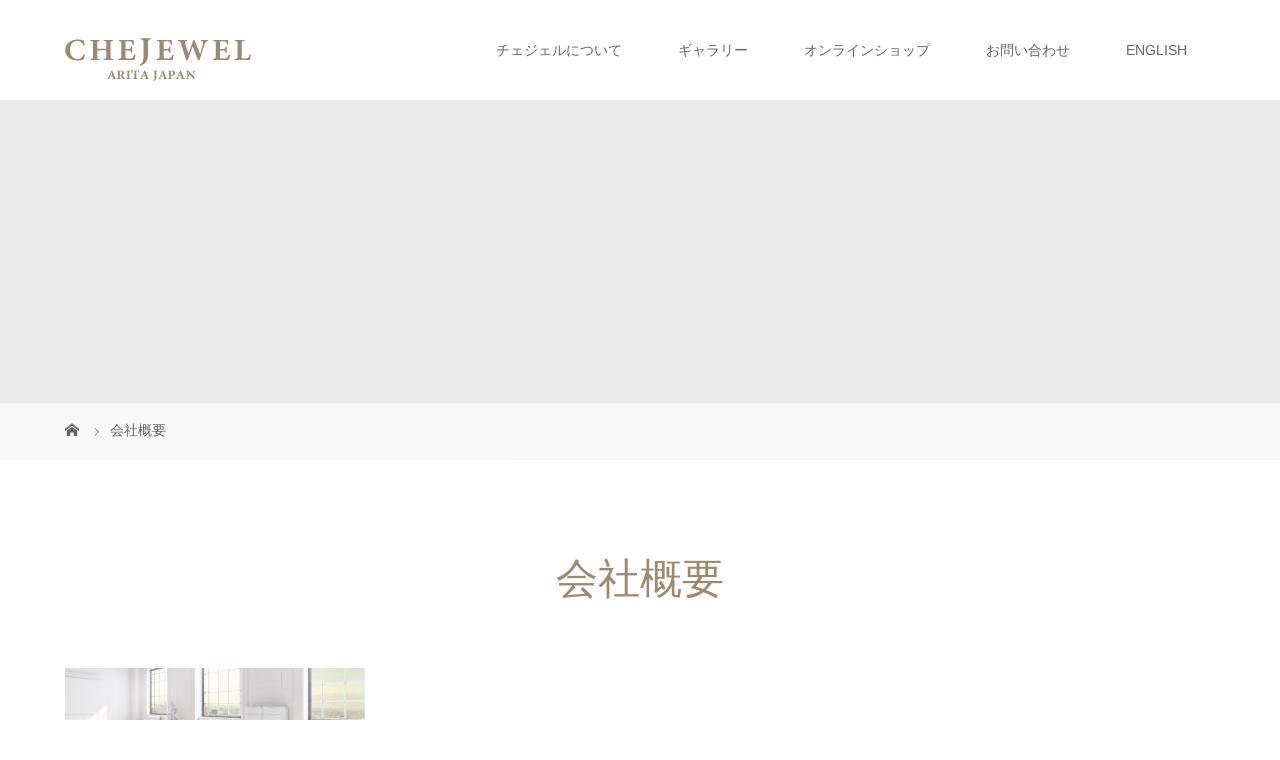

--- FILE ---
content_type: text/html; charset=UTF-8
request_url: https://chejewel.com/company/companyheader/
body_size: 5111
content:
<!DOCTYPE html>
<html class="pc" dir="ltr" lang="ja" prefix="og: https://ogp.me/ns#">
<head>
<meta charset="UTF-8">
<meta name="description" content="有田400年の歴史と伝統から生まれたチェス駒">
<meta name="viewport" content="width=device-width">

<!--[if lt IE 9]>
<script src="https://chejewel.com/wp-content/themes/story_tcd041/js/html5.js"></script>
<![endif]-->
<link rel="shortcut icon" href="https://chejewel.com/wp-content/uploads/tcd-w/fa01.png">

		<!-- All in One SEO 4.8.1.1 - aioseo.com -->
		<title>会社概要 | CHEJEWEL ARITA JAPAN｜チェジェル</title>
	<meta name="robots" content="max-image-preview:large" />
	<link rel="canonical" href="https://chejewel.com/company/companyheader/" />
	<meta name="generator" content="All in One SEO (AIOSEO) 4.8.1.1" />
		<meta property="og:locale" content="ja_JP" />
		<meta property="og:site_name" content="CHEJEWEL ARITA JAPAN｜チェジェル | 有田400年の歴史と伝統から生まれたチェス駒" />
		<meta property="og:type" content="article" />
		<meta property="og:title" content="会社概要 | CHEJEWEL ARITA JAPAN｜チェジェル" />
		<meta property="og:url" content="https://chejewel.com/company/companyheader/" />
		<meta property="article:published_time" content="2018-11-26T06:45:14+00:00" />
		<meta property="article:modified_time" content="2018-11-26T06:45:23+00:00" />
		<meta name="twitter:card" content="summary" />
		<meta name="twitter:title" content="会社概要 | CHEJEWEL ARITA JAPAN｜チェジェル" />
		<script type="application/ld+json" class="aioseo-schema">
			{"@context":"https:\/\/schema.org","@graph":[{"@type":"BreadcrumbList","@id":"https:\/\/chejewel.com\/company\/companyheader\/#breadcrumblist","itemListElement":[{"@type":"ListItem","@id":"https:\/\/chejewel.com\/#listItem","position":1,"name":"\u5bb6","item":"https:\/\/chejewel.com\/","nextItem":{"@type":"ListItem","@id":"https:\/\/chejewel.com\/company\/companyheader\/#listItem","name":"\u4f1a\u793e\u6982\u8981"}},{"@type":"ListItem","@id":"https:\/\/chejewel.com\/company\/companyheader\/#listItem","position":2,"name":"\u4f1a\u793e\u6982\u8981","previousItem":{"@type":"ListItem","@id":"https:\/\/chejewel.com\/#listItem","name":"\u5bb6"}}]},{"@type":"ItemPage","@id":"https:\/\/chejewel.com\/company\/companyheader\/#itempage","url":"https:\/\/chejewel.com\/company\/companyheader\/","name":"\u4f1a\u793e\u6982\u8981 | CHEJEWEL ARITA JAPAN\uff5c\u30c1\u30a7\u30b8\u30a7\u30eb","inLanguage":"ja","isPartOf":{"@id":"https:\/\/chejewel.com\/#website"},"breadcrumb":{"@id":"https:\/\/chejewel.com\/company\/companyheader\/#breadcrumblist"},"author":{"@id":"https:\/\/chejewel.com\/author\/che-touraku\/#author"},"creator":{"@id":"https:\/\/chejewel.com\/author\/che-touraku\/#author"},"datePublished":"2018-11-26T15:45:14+09:00","dateModified":"2018-11-26T15:45:23+09:00"},{"@type":"Organization","@id":"https:\/\/chejewel.com\/#organization","name":"CHEJEWEL ARITA JAPAN\uff5c\u30c1\u30a7\u30b8\u30a7\u30eb","description":"\u6709\u7530400\u5e74\u306e\u6b74\u53f2\u3068\u4f1d\u7d71\u304b\u3089\u751f\u307e\u308c\u305f\u30c1\u30a7\u30b9\u99d2","url":"https:\/\/chejewel.com\/"},{"@type":"Person","@id":"https:\/\/chejewel.com\/author\/che-touraku\/#author","url":"https:\/\/chejewel.com\/author\/che-touraku\/","name":"che-touraku"},{"@type":"WebSite","@id":"https:\/\/chejewel.com\/#website","url":"https:\/\/chejewel.com\/","name":"CHEJEWEL ARITA JAPAN\uff5c\u30c1\u30a7\u30b8\u30a7\u30eb","description":"\u6709\u7530400\u5e74\u306e\u6b74\u53f2\u3068\u4f1d\u7d71\u304b\u3089\u751f\u307e\u308c\u305f\u30c1\u30a7\u30b9\u99d2","inLanguage":"ja","publisher":{"@id":"https:\/\/chejewel.com\/#organization"}}]}
		</script>
		<!-- All in One SEO -->

<link rel='dns-prefetch' href='//s.w.org' />
<link rel="alternate" type="application/rss+xml" title="CHEJEWEL ARITA JAPAN｜チェジェル &raquo; 会社概要 のコメントのフィード" href="https://chejewel.com/company/companyheader/feed/" />
<link rel='stylesheet' id='wp-block-library-css'  href='https://chejewel.com/wp-includes/css/dist/block-library/style.min.css?ver=5.7.14' type='text/css' media='all' />
<link rel='stylesheet' id='story-slick-css'  href='https://chejewel.com/wp-content/themes/story_tcd041/css/slick.css?ver=5.7.14' type='text/css' media='all' />
<link rel='stylesheet' id='story-slick-theme-css'  href='https://chejewel.com/wp-content/themes/story_tcd041/css/slick-theme.css?ver=5.7.14' type='text/css' media='all' />
<link rel='stylesheet' id='story-style-css'  href='https://chejewel.com/wp-content/themes/story_tcd041/style.css?ver=1.8.1' type='text/css' media='all' />
<link rel='stylesheet' id='story-responsive-css'  href='https://chejewel.com/wp-content/themes/story_tcd041/responsive.css?ver=1.8.1' type='text/css' media='all' />
<link rel='stylesheet' id='story-footer-bar-css'  href='https://chejewel.com/wp-content/themes/story_tcd041/css/footer-bar.css?ver=1.8.1' type='text/css' media='all' />
<link rel='stylesheet' id='tablepress-default-css'  href='https://chejewel.com/wp-content/plugins/tablepress/css/default.min.css?ver=1.13' type='text/css' media='all' />
<script type='text/javascript' src='https://chejewel.com/wp-includes/js/jquery/jquery.min.js?ver=3.5.1' id='jquery-core-js'></script>
<script type='text/javascript' src='https://chejewel.com/wp-includes/js/jquery/jquery-migrate.min.js?ver=3.3.2' id='jquery-migrate-js'></script>
<script type='text/javascript' src='https://chejewel.com/wp-content/themes/story_tcd041/js/slick.min.js?ver=1.8.1' id='story-slick-js'></script>
<script type='text/javascript' src='https://chejewel.com/wp-content/themes/story_tcd041/js/functions.js?ver=1.8.1' id='story-script-js'></script>
<script type='text/javascript' src='https://chejewel.com/wp-content/themes/story_tcd041/js/responsive.js?ver=1.8.1' id='story-responsive-js'></script>
<link rel="https://api.w.org/" href="https://chejewel.com/wp-json/" /><link rel="alternate" type="application/json" href="https://chejewel.com/wp-json/wp/v2/media/223" /><link rel="EditURI" type="application/rsd+xml" title="RSD" href="https://chejewel.com/xmlrpc.php?rsd" />
<link rel="wlwmanifest" type="application/wlwmanifest+xml" href="https://chejewel.com/wp-includes/wlwmanifest.xml" /> 
<meta name="generator" content="WordPress 5.7.14" />
<link rel='shortlink' href='https://chejewel.com/?p=223' />
<link rel="alternate" type="application/json+oembed" href="https://chejewel.com/wp-json/oembed/1.0/embed?url=https%3A%2F%2Fchejewel.com%2Fcompany%2Fcompanyheader%2F" />
<link rel="alternate" type="text/xml+oembed" href="https://chejewel.com/wp-json/oembed/1.0/embed?url=https%3A%2F%2Fchejewel.com%2Fcompany%2Fcompanyheader%2F&#038;format=xml" />
<style type="text/css">

</style>
<link rel="icon" href="https://chejewel.com/wp-content/uploads/2018/11/cropped-fa01d-32x32.png" sizes="32x32" />
<link rel="icon" href="https://chejewel.com/wp-content/uploads/2018/11/cropped-fa01d-192x192.png" sizes="192x192" />
<link rel="apple-touch-icon" href="https://chejewel.com/wp-content/uploads/2018/11/cropped-fa01d-180x180.png" />
<meta name="msapplication-TileImage" content="https://chejewel.com/wp-content/uploads/2018/11/cropped-fa01d-270x270.png" />
		<style type="text/css" id="wp-custom-css">
			
		</style>
		<style>
.content02-button:hover, .button a:hover, .global-nav .sub-menu a:hover, .content02-button:hover, .footer-bar01, .copyright, .nav-links02-previous a, .nav-links02-next a, .pagetop a, #submit_comment:hover, .page-links a:hover, .page-links > span, .pw_form input[type="submit"]:hover, .post-password-form input[type="submit"]:hover { 
	background: #9F886E; 
}
.pb_slider .slick-prev:active, .pb_slider .slick-prev:focus, .pb_slider .slick-prev:hover {
	background: #9F886E url(https://chejewel.com/wp-content/themes/story_tcd041/pagebuilder/assets/img/slider_arrow1.png) no-repeat 23px; 
}
.pb_slider .slick-next:active, .pb_slider .slick-next:focus, .pb_slider .slick-next:hover {
	background: #9F886E url(https://chejewel.com/wp-content/themes/story_tcd041/pagebuilder/assets/img/slider_arrow2.png) no-repeat 25px 23px; 
}
#comment_textarea textarea:focus, #guest_info input:focus, #comment_textarea textarea:focus { 
	border: 1px solid #9F886E; 
}
.archive-title, .article01-title a, .article02-title a, .article03-title, .article03-category-item:hover, .article05-category-item:hover, .article04-title, .article05-title, .article06-title, .article06-category-item:hover, .column-layout01-title, .column-layout01-title, .column-layout02-title, .column-layout03-title, .column-layout04-title, .column-layout05-title, .column-layout02-title, .column-layout03-title, .column-layout04-title, .column-layout05-title, .content01-title, .content02-button, .content03-title, .content04-title, .footer-gallery-title, .global-nav a:hover,  .global-nav .current-menu-item > a, .headline-primary, .nav-links01-previous a:hover, .nav-links01-next a:hover, .post-title, .styled-post-list1-title:hover, .top-slider-content-inner:after, .breadcrumb a:hover, .article07-title, .post-category a:hover, .post-meta-box a:hover, .post-content a, .color_headline {
color: #9F886E;
}
.content02, .gallery01 .slick-arrow:hover, .global-nav .sub-menu a, .headline-bar, .nav-links02-next a:hover, .nav-links02-previous a:hover, .pagetop a:hover, .top-slider-nav li.active a, .top-slider-nav li:hover a {
background: #C5B8A8;
}
.social-nav-item a:hover:before {
color: #C5B8A8;
}
.article01-title a:hover, .article02-title a:hover, .article03 a:hover .article03-title, .article04 a:hover .article04-title, .article07 a:hover .article07-title, .post-content a:hover, .headline-link:hover {
	color: #73604A;
}
@media only screen and (max-width: 991px) {
	.copyright {
		background: #9F886E;
	}
}
@media only screen and (max-width: 1200px) {
	.global-nav a, .global-nav a:hover {
		background: #C5B8A8;
	}
	.global-nav .sub-menu a {
		background: #9F886E;
	}
}
.headline-font-type {
font-family: "Times New Roman", "游明朝", "Yu Mincho", "游明朝体", "YuMincho", "ヒラギノ明朝 Pro W3", "Hiragino Mincho Pro", "HiraMinProN-W3", "HGS明朝E", "ＭＳ Ｐ明朝", "MS PMincho", serif; font-weight: 500;
}
a:hover .thumbnail01 img, .thumbnail01 img:hover {
	-moz-transform: scale(1.2); -ms-transform: scale(1.2); -o-transform: scale(1.2); -webkit-transform: scale(1.2); transform: scale(1.2); }
.global-nav > ul > li > a {
color: #666666;
}
.article06 a:hover:before {
background: rgba(255, 255, 255, 0.9);
}
.footer-nav-wrapper:before {
background-color: rgba(159, 136, 110, 0.8);
}
</style>


</head>
<body class="attachment attachment-template-default attachmentid-223 attachment-jpeg font-type1">
<header class="header">
	<div class="header-bar header-bar-fixed" style="background-color: #FFFFFF; color: #666666;">
		<div class="header-bar-inner inner">
			<div class="logo logo-image"><a href="https://chejewel.com/" data-label="CHEJEWEL ARITA JAPAN｜チェジェル" data-wpel-link="internal"><img class="h_logo" src="https://chejewel.com/wp-content/uploads/2018/11/logo001.png" alt="CHEJEWEL ARITA JAPAN｜チェジェル"></a></div>
			<a href="#" id="global-nav-button" class="global-nav-button"></a>
			<nav id="global-nav" class="global-nav"><ul id="menu-top" class="menu"><li id="menu-item-30" class="menu-item menu-item-type-post_type menu-item-object-page menu-item-30"><a href="https://chejewel.com/chejewel/" data-wpel-link="internal"><span></span>チェジェルについて</a></li>
<li id="menu-item-42" class="menu-item menu-item-type-post_type_archive menu-item-object-gallery menu-item-42"><a href="https://chejewel.com/gallery/" data-wpel-link="internal"><span></span>ギャラリー</a></li>
<li id="menu-item-35" class="menu-item menu-item-type-custom menu-item-object-custom menu-item-35"><a target="_blank" rel="noopener external noreferrer" href="https://chejewel.buyshop.jp/" data-wpel-link="external"><span></span>オンラインショップ</a></li>
<li id="menu-item-28" class="menu-item menu-item-type-post_type menu-item-object-page menu-item-28"><a href="https://chejewel.com/contact/" data-wpel-link="internal"><span></span>お問い合わせ</a></li>
<li id="menu-item-32" class="menu-item menu-item-type-custom menu-item-object-custom menu-item-32"><a href="https://en.chejewel.com/" data-wpel-link="internal"><span></span>ENGLISH</a></li>
</ul></nav>		</div>
	</div>
	<div class="signage" style="background-image: url();">
		<div class="signage-content" style="text-shadow: 0px 0px 0px #333333">
			<h1 class="signage-title headline-font-type" style="color: #ffffff; font-size: 50px;"></h1>
			<p class="signage-title-sub" style="color: #ffffff; font-size: 16px;"></p>
		</div>
	</div>
	<div class="breadcrumb-wrapper">
		<ul class="breadcrumb inner" itemscope itemtype="http://schema.org/BreadcrumbList">
			<li class="home" itemprop="itemListElement" itemscope itemtype="http://schema.org/ListItem">
				<a href="https://chejewel.com/" itemprop="item" data-wpel-link="internal">
					<span itemprop="name">HOME</span>
				</a>
				<meta itemprop="position" content="1" />
			</li>
						<li>会社概要</li>
					</ul>
	</div>
</header>
<div class="main">
	<div class="inner">
		<div class="post-header">
			<h2 class="post-title headline-font-type">会社概要</h2>		</div>
		<div class="clearfix">
			<div class="primary primary-full">
				<div class="post-content">
<p class="attachment"><a href="https://chejewel.com/wp-content/uploads/2018/11/companyheader.jpg" data-wpel-link="internal"><img width="300" height="75" src="https://chejewel.com/wp-content/uploads/2018/11/companyheader-300x75.jpg" class="attachment-medium size-medium" alt="会社概要" loading="lazy" srcset="https://chejewel.com/wp-content/uploads/2018/11/companyheader-300x75.jpg 300w, https://chejewel.com/wp-content/uploads/2018/11/companyheader-768x192.jpg 768w, https://chejewel.com/wp-content/uploads/2018/11/companyheader-1024x256.jpg 1024w, https://chejewel.com/wp-content/uploads/2018/11/companyheader.jpg 1280w" sizes="(max-width: 300px) 100vw, 300px" /></a></p>
				</div>
			</div>
					</div>
	</div>
</div>
<footer class="footer">
	<section class="footer-gallery">
		<h2 class="footer-gallery-title headline-font-type" style="font-size: 40px;">GALLERY</h2>
		<div class="footer-gallery-slider">
		<article class="article06">
			<a href="https://chejewel.com/gallery/kinlinekyouka/" data-wpel-link="internal">
				<img class="article06-thumbnail" src="https://chejewel.com/wp-content/uploads/2018/11/A_0011-728x504.jpg" alt="">
				<div class="article06-content">
					<h3 class="article06-title headline-font-type">金ライン（強化磁器）</h3>
									</div>
			</a>
		</article>
		<article class="article06">
			<a href="https://chejewel.com/gallery/sinsya/" data-wpel-link="internal">
				<img class="article06-thumbnail" src="https://chejewel.com/wp-content/uploads/2018/11/B_1008-728x504.jpg" alt="">
				<div class="article06-content">
					<h3 class="article06-title headline-font-type">辰砂</h3>
									</div>
			</a>
		</article>
		<article class="article06">
			<a href="https://chejewel.com/gallery/gold/" data-wpel-link="internal">
				<img class="article06-thumbnail" src="https://chejewel.com/wp-content/uploads/2018/11/A_0014-728x504.jpg" alt="">
				<div class="article06-content">
					<h3 class="article06-title headline-font-type">ゴールド</h3>
									</div>
			</a>
		</article>
		<article class="article06">
			<a href="https://chejewel.com/gallery/kinline/" data-wpel-link="internal">
				<img class="article06-thumbnail" src="https://chejewel.com/wp-content/uploads/2018/11/B_1004-728x504.jpg" alt="">
				<div class="article06-content">
					<h3 class="article06-title headline-font-type">金ライン</h3>
									</div>
			</a>
		</article>
		<article class="article06">
			<a href="https://chejewel.com/gallery/tegakimijin/" data-wpel-link="internal">
				<img class="article06-thumbnail" src="https://chejewel.com/wp-content/uploads/2018/11/B_1012-728x504.jpg" alt="">
				<div class="article06-content">
					<h3 class="article06-title headline-font-type">手描みじん唐草</h3>
									</div>
			</a>
		</article>
		<article class="article06">
			<a href="https://chejewel.com/gallery/ainabesima/" data-wpel-link="internal">
				<img class="article06-thumbnail" src="https://chejewel.com/wp-content/uploads/2018/11/A_0019-728x504.jpg" alt="">
				<div class="article06-content">
					<h3 class="article06-title headline-font-type">藍鍋島松竹梅</h3>
									</div>
			</a>
		</article>
		<article class="article06">
			<a href="https://chejewel.com/gallery/kinsai/" data-wpel-link="internal">
				<img class="article06-thumbnail" src="https://chejewel.com/wp-content/uploads/2018/11/A_0017-728x504.jpg" alt="">
				<div class="article06-content">
					<h3 class="article06-title headline-font-type">金彩</h3>
									</div>
			</a>
		</article>
		<article class="article06">
			<a href="https://chejewel.com/gallery/tegakiitimatu/" data-wpel-link="internal">
				<img class="article06-thumbnail" src="https://chejewel.com/wp-content/uploads/2018/11/B_1010-728x504.jpg" alt="">
				<div class="article06-content">
					<h3 class="article06-title headline-font-type">手描市松紋様</h3>
									</div>
			</a>
		</article>
		<article class="article06">
			<a href="https://chejewel.com/gallery/sakurae/" data-wpel-link="internal">
				<img class="article06-thumbnail" src="https://chejewel.com/wp-content/uploads/2018/11/B_1009-728x504.jpg" alt="">
				<div class="article06-content">
					<h3 class="article06-title headline-font-type">桜絵</h3>
									</div>
			</a>
		</article>
		<article class="article06">
			<a href="https://chejewel.com/gallery/takokarakusa/" data-wpel-link="internal">
				<img class="article06-thumbnail" src="https://chejewel.com/wp-content/uploads/2018/11/B_1013-728x504.jpg" alt="">
				<div class="article06-content">
					<h3 class="article06-title headline-font-type">たこ唐草</h3>
									</div>
			</a>
		</article>
		<article class="article06">
			<a href="https://chejewel.com/gallery/koimari/" data-wpel-link="internal">
				<img class="article06-thumbnail" src="https://chejewel.com/wp-content/uploads/2018/11/A_0018-728x504.jpg" alt="">
				<div class="article06-content">
					<h3 class="article06-title headline-font-type">古伊万里草花地紋</h3>
									</div>
			</a>
		</article>
		</div>
	</section>
	<div class="footer-nav-wrapper" style="background-image: url(https://chejewel.com/wp-content/uploads/2018/11/footer1450.jpg);">
		<div class="footer-nav inner">
			<div class="footer-nav-inner">
<div class="footer-widget clearfix widget_nav_menu" id="nav_menu-2">
<h3 class="footer-widget-title">HOME</h3><div class="menu-footer1-container"><ul id="menu-footer1" class="menu"><li id="menu-item-182" class="menu-item menu-item-type-post_type menu-item-object-page menu-item-home menu-item-182"><a href="https://chejewel.com/" data-wpel-link="internal">ホーム</a></li>
</ul></div></div>
<div class="footer-widget clearfix widget_nav_menu" id="nav_menu-3">
<h3 class="footer-widget-title">ABOUT CHEJEWEL</h3><div class="menu-footer2-container"><ul id="menu-footer2" class="menu"><li id="menu-item-183" class="menu-item menu-item-type-post_type menu-item-object-page menu-item-183"><a href="https://chejewel.com/chejewel/" data-wpel-link="internal">チェジェルについて</a></li>
</ul></div></div>
<div class="footer-widget clearfix widget_nav_menu" id="nav_menu-4">
<h3 class="footer-widget-title">GALLERY</h3><div class="menu-footer3-container"><ul id="menu-footer3" class="menu"><li id="menu-item-184" class="menu-item menu-item-type-custom menu-item-object-custom menu-item-184"><a href="https://chejewel.com/gallery/" data-wpel-link="internal">ギャラリー</a></li>
</ul></div></div>
<div class="footer-widget clearfix widget_nav_menu" id="nav_menu-5">
<h3 class="footer-widget-title">ONLINE SHOP</h3><div class="menu-footer4-container"><ul id="menu-footer4" class="menu"><li id="menu-item-185" class="menu-item menu-item-type-custom menu-item-object-custom menu-item-185"><a target="_blank" rel="noopener external noreferrer" href="https://chejewel.buyshop.jp/" data-wpel-link="external">オンラインショップ</a></li>
</ul></div></div>
<div class="footer-widget clearfix widget_nav_menu" id="nav_menu-6">
<h3 class="footer-widget-title">CONTACT</h3><div class="menu-footer5-container"><ul id="menu-footer5" class="menu"><li id="menu-item-186" class="menu-item menu-item-type-post_type menu-item-object-page menu-item-186"><a href="https://chejewel.com/contact/" data-wpel-link="internal">お問い合わせ</a></li>
</ul></div></div>
<div class="footer-widget clearfix widget_nav_menu" id="nav_menu-7">
<h3 class="footer-widget-title">OTHER</h3><div class="menu-footer6-container"><ul id="menu-footer6" class="menu"><li id="menu-item-187" class="menu-item menu-item-type-post_type menu-item-object-page menu-item-187"><a href="https://chejewel.com/company/" data-wpel-link="internal">会社概要</a></li>
<li id="menu-item-188" class="menu-item menu-item-type-post_type menu-item-object-page menu-item-188"><a href="https://chejewel.com/privacy-policy/" data-wpel-link="internal">Privacy Policy</a></li>
</ul></div></div>
<div class="footer-widget clearfix widget_nav_menu" id="nav_menu-9">
<h3 class="footer-widget-title">LANGUAGE</h3><div class="menu-footer7-container"><ul id="menu-footer7" class="menu"><li id="menu-item-191" class="menu-item menu-item-type-custom menu-item-object-custom menu-item-191"><a href="https://en.chejewel.com/" data-wpel-link="internal">英語</a></li>
</ul></div></div>
			</div>
		</div>
	</div>
	<div class="footer-content inner">
		<div class="footer-logo footer-logo-image"><a href="https://chejewel.com/" data-wpel-link="internal"><img class="f_logo" src="https://chejewel.com/wp-content/uploads/2018/11/logo001.png" alt="CHEJEWEL ARITA JAPAN｜チェジェル"></a></div>
		<p class="align1">〒844-0027　佐賀県西松浦郡有田町南原丁141-2<br />
TEL. 0955-42-4956 / FAX.0955-42-2223 <br />
営業時間 / 9:00 - 17:00 　定休日 / 日祝・年末年始・その他</p>
	</div>
	<div class="footer-bar01">
		<div class="footer-bar01-inner">
			<ul class="social-nav">
				<li class="social-nav-rss social-nav-item"><a href="https://chejewel.com/feed/" target="_blank" data-wpel-link="internal"></a></li>
			</ul>
			<p class="copyright"><small>Copyright &copy; CHEJEWEL ARITA JAPAN｜チェジェル. All rights reserved.</small></p>
			<div id="pagetop" class="pagetop">
				<a href="#"></a>
			</div>
		</div>
	</div>
</footer>
<script type='text/javascript' src='https://chejewel.com/wp-content/themes/story_tcd041/js/footer-bar.js?ver=1.8.1' id='story-footer-bar-js'></script>
<script type='text/javascript' src='https://chejewel.com/wp-includes/js/wp-embed.min.js?ver=5.7.14' id='wp-embed-js'></script>
<script>
jQuery(function(){
jQuery(".footer-gallery-slider").slick({
 
		autoplay: true,
		draggable: true,
		infinite: true,
		arrows: false,
		slidesToShow: 4,
		responsive: [
    		{
     			breakpoint: 992,
      			settings: {
        			slidesToShow: 3
    			}
    		},
    		{
     			breakpoint: 768,
      			settings: {
        			slidesToShow: 2
      			}
    		}
  		]
	});
});
</script>
</body>
</html>
